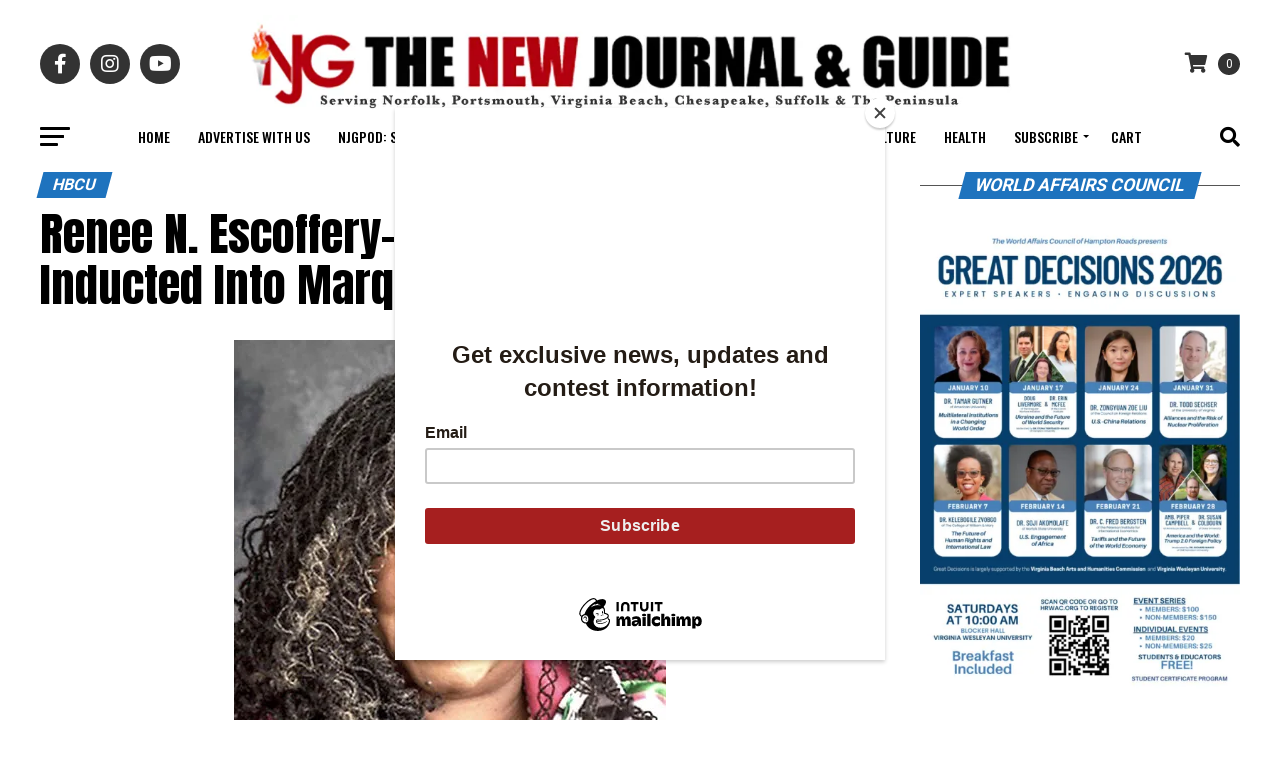

--- FILE ---
content_type: text/html; charset=utf-8
request_url: https://www.google.com/recaptcha/api2/anchor?ar=1&k=6LeQjuQqAAAAAEtxkFnscyTwJqm1PJfrusg8fBsp&co=aHR0cHM6Ly90aGVuZXdqb3VybmFsYW5kZ3VpZGUuY29tOjQ0Mw..&hl=en&v=PoyoqOPhxBO7pBk68S4YbpHZ&size=invisible&anchor-ms=20000&execute-ms=30000&cb=ufak4jie5enr
body_size: 48842
content:
<!DOCTYPE HTML><html dir="ltr" lang="en"><head><meta http-equiv="Content-Type" content="text/html; charset=UTF-8">
<meta http-equiv="X-UA-Compatible" content="IE=edge">
<title>reCAPTCHA</title>
<style type="text/css">
/* cyrillic-ext */
@font-face {
  font-family: 'Roboto';
  font-style: normal;
  font-weight: 400;
  font-stretch: 100%;
  src: url(//fonts.gstatic.com/s/roboto/v48/KFO7CnqEu92Fr1ME7kSn66aGLdTylUAMa3GUBHMdazTgWw.woff2) format('woff2');
  unicode-range: U+0460-052F, U+1C80-1C8A, U+20B4, U+2DE0-2DFF, U+A640-A69F, U+FE2E-FE2F;
}
/* cyrillic */
@font-face {
  font-family: 'Roboto';
  font-style: normal;
  font-weight: 400;
  font-stretch: 100%;
  src: url(//fonts.gstatic.com/s/roboto/v48/KFO7CnqEu92Fr1ME7kSn66aGLdTylUAMa3iUBHMdazTgWw.woff2) format('woff2');
  unicode-range: U+0301, U+0400-045F, U+0490-0491, U+04B0-04B1, U+2116;
}
/* greek-ext */
@font-face {
  font-family: 'Roboto';
  font-style: normal;
  font-weight: 400;
  font-stretch: 100%;
  src: url(//fonts.gstatic.com/s/roboto/v48/KFO7CnqEu92Fr1ME7kSn66aGLdTylUAMa3CUBHMdazTgWw.woff2) format('woff2');
  unicode-range: U+1F00-1FFF;
}
/* greek */
@font-face {
  font-family: 'Roboto';
  font-style: normal;
  font-weight: 400;
  font-stretch: 100%;
  src: url(//fonts.gstatic.com/s/roboto/v48/KFO7CnqEu92Fr1ME7kSn66aGLdTylUAMa3-UBHMdazTgWw.woff2) format('woff2');
  unicode-range: U+0370-0377, U+037A-037F, U+0384-038A, U+038C, U+038E-03A1, U+03A3-03FF;
}
/* math */
@font-face {
  font-family: 'Roboto';
  font-style: normal;
  font-weight: 400;
  font-stretch: 100%;
  src: url(//fonts.gstatic.com/s/roboto/v48/KFO7CnqEu92Fr1ME7kSn66aGLdTylUAMawCUBHMdazTgWw.woff2) format('woff2');
  unicode-range: U+0302-0303, U+0305, U+0307-0308, U+0310, U+0312, U+0315, U+031A, U+0326-0327, U+032C, U+032F-0330, U+0332-0333, U+0338, U+033A, U+0346, U+034D, U+0391-03A1, U+03A3-03A9, U+03B1-03C9, U+03D1, U+03D5-03D6, U+03F0-03F1, U+03F4-03F5, U+2016-2017, U+2034-2038, U+203C, U+2040, U+2043, U+2047, U+2050, U+2057, U+205F, U+2070-2071, U+2074-208E, U+2090-209C, U+20D0-20DC, U+20E1, U+20E5-20EF, U+2100-2112, U+2114-2115, U+2117-2121, U+2123-214F, U+2190, U+2192, U+2194-21AE, U+21B0-21E5, U+21F1-21F2, U+21F4-2211, U+2213-2214, U+2216-22FF, U+2308-230B, U+2310, U+2319, U+231C-2321, U+2336-237A, U+237C, U+2395, U+239B-23B7, U+23D0, U+23DC-23E1, U+2474-2475, U+25AF, U+25B3, U+25B7, U+25BD, U+25C1, U+25CA, U+25CC, U+25FB, U+266D-266F, U+27C0-27FF, U+2900-2AFF, U+2B0E-2B11, U+2B30-2B4C, U+2BFE, U+3030, U+FF5B, U+FF5D, U+1D400-1D7FF, U+1EE00-1EEFF;
}
/* symbols */
@font-face {
  font-family: 'Roboto';
  font-style: normal;
  font-weight: 400;
  font-stretch: 100%;
  src: url(//fonts.gstatic.com/s/roboto/v48/KFO7CnqEu92Fr1ME7kSn66aGLdTylUAMaxKUBHMdazTgWw.woff2) format('woff2');
  unicode-range: U+0001-000C, U+000E-001F, U+007F-009F, U+20DD-20E0, U+20E2-20E4, U+2150-218F, U+2190, U+2192, U+2194-2199, U+21AF, U+21E6-21F0, U+21F3, U+2218-2219, U+2299, U+22C4-22C6, U+2300-243F, U+2440-244A, U+2460-24FF, U+25A0-27BF, U+2800-28FF, U+2921-2922, U+2981, U+29BF, U+29EB, U+2B00-2BFF, U+4DC0-4DFF, U+FFF9-FFFB, U+10140-1018E, U+10190-1019C, U+101A0, U+101D0-101FD, U+102E0-102FB, U+10E60-10E7E, U+1D2C0-1D2D3, U+1D2E0-1D37F, U+1F000-1F0FF, U+1F100-1F1AD, U+1F1E6-1F1FF, U+1F30D-1F30F, U+1F315, U+1F31C, U+1F31E, U+1F320-1F32C, U+1F336, U+1F378, U+1F37D, U+1F382, U+1F393-1F39F, U+1F3A7-1F3A8, U+1F3AC-1F3AF, U+1F3C2, U+1F3C4-1F3C6, U+1F3CA-1F3CE, U+1F3D4-1F3E0, U+1F3ED, U+1F3F1-1F3F3, U+1F3F5-1F3F7, U+1F408, U+1F415, U+1F41F, U+1F426, U+1F43F, U+1F441-1F442, U+1F444, U+1F446-1F449, U+1F44C-1F44E, U+1F453, U+1F46A, U+1F47D, U+1F4A3, U+1F4B0, U+1F4B3, U+1F4B9, U+1F4BB, U+1F4BF, U+1F4C8-1F4CB, U+1F4D6, U+1F4DA, U+1F4DF, U+1F4E3-1F4E6, U+1F4EA-1F4ED, U+1F4F7, U+1F4F9-1F4FB, U+1F4FD-1F4FE, U+1F503, U+1F507-1F50B, U+1F50D, U+1F512-1F513, U+1F53E-1F54A, U+1F54F-1F5FA, U+1F610, U+1F650-1F67F, U+1F687, U+1F68D, U+1F691, U+1F694, U+1F698, U+1F6AD, U+1F6B2, U+1F6B9-1F6BA, U+1F6BC, U+1F6C6-1F6CF, U+1F6D3-1F6D7, U+1F6E0-1F6EA, U+1F6F0-1F6F3, U+1F6F7-1F6FC, U+1F700-1F7FF, U+1F800-1F80B, U+1F810-1F847, U+1F850-1F859, U+1F860-1F887, U+1F890-1F8AD, U+1F8B0-1F8BB, U+1F8C0-1F8C1, U+1F900-1F90B, U+1F93B, U+1F946, U+1F984, U+1F996, U+1F9E9, U+1FA00-1FA6F, U+1FA70-1FA7C, U+1FA80-1FA89, U+1FA8F-1FAC6, U+1FACE-1FADC, U+1FADF-1FAE9, U+1FAF0-1FAF8, U+1FB00-1FBFF;
}
/* vietnamese */
@font-face {
  font-family: 'Roboto';
  font-style: normal;
  font-weight: 400;
  font-stretch: 100%;
  src: url(//fonts.gstatic.com/s/roboto/v48/KFO7CnqEu92Fr1ME7kSn66aGLdTylUAMa3OUBHMdazTgWw.woff2) format('woff2');
  unicode-range: U+0102-0103, U+0110-0111, U+0128-0129, U+0168-0169, U+01A0-01A1, U+01AF-01B0, U+0300-0301, U+0303-0304, U+0308-0309, U+0323, U+0329, U+1EA0-1EF9, U+20AB;
}
/* latin-ext */
@font-face {
  font-family: 'Roboto';
  font-style: normal;
  font-weight: 400;
  font-stretch: 100%;
  src: url(//fonts.gstatic.com/s/roboto/v48/KFO7CnqEu92Fr1ME7kSn66aGLdTylUAMa3KUBHMdazTgWw.woff2) format('woff2');
  unicode-range: U+0100-02BA, U+02BD-02C5, U+02C7-02CC, U+02CE-02D7, U+02DD-02FF, U+0304, U+0308, U+0329, U+1D00-1DBF, U+1E00-1E9F, U+1EF2-1EFF, U+2020, U+20A0-20AB, U+20AD-20C0, U+2113, U+2C60-2C7F, U+A720-A7FF;
}
/* latin */
@font-face {
  font-family: 'Roboto';
  font-style: normal;
  font-weight: 400;
  font-stretch: 100%;
  src: url(//fonts.gstatic.com/s/roboto/v48/KFO7CnqEu92Fr1ME7kSn66aGLdTylUAMa3yUBHMdazQ.woff2) format('woff2');
  unicode-range: U+0000-00FF, U+0131, U+0152-0153, U+02BB-02BC, U+02C6, U+02DA, U+02DC, U+0304, U+0308, U+0329, U+2000-206F, U+20AC, U+2122, U+2191, U+2193, U+2212, U+2215, U+FEFF, U+FFFD;
}
/* cyrillic-ext */
@font-face {
  font-family: 'Roboto';
  font-style: normal;
  font-weight: 500;
  font-stretch: 100%;
  src: url(//fonts.gstatic.com/s/roboto/v48/KFO7CnqEu92Fr1ME7kSn66aGLdTylUAMa3GUBHMdazTgWw.woff2) format('woff2');
  unicode-range: U+0460-052F, U+1C80-1C8A, U+20B4, U+2DE0-2DFF, U+A640-A69F, U+FE2E-FE2F;
}
/* cyrillic */
@font-face {
  font-family: 'Roboto';
  font-style: normal;
  font-weight: 500;
  font-stretch: 100%;
  src: url(//fonts.gstatic.com/s/roboto/v48/KFO7CnqEu92Fr1ME7kSn66aGLdTylUAMa3iUBHMdazTgWw.woff2) format('woff2');
  unicode-range: U+0301, U+0400-045F, U+0490-0491, U+04B0-04B1, U+2116;
}
/* greek-ext */
@font-face {
  font-family: 'Roboto';
  font-style: normal;
  font-weight: 500;
  font-stretch: 100%;
  src: url(//fonts.gstatic.com/s/roboto/v48/KFO7CnqEu92Fr1ME7kSn66aGLdTylUAMa3CUBHMdazTgWw.woff2) format('woff2');
  unicode-range: U+1F00-1FFF;
}
/* greek */
@font-face {
  font-family: 'Roboto';
  font-style: normal;
  font-weight: 500;
  font-stretch: 100%;
  src: url(//fonts.gstatic.com/s/roboto/v48/KFO7CnqEu92Fr1ME7kSn66aGLdTylUAMa3-UBHMdazTgWw.woff2) format('woff2');
  unicode-range: U+0370-0377, U+037A-037F, U+0384-038A, U+038C, U+038E-03A1, U+03A3-03FF;
}
/* math */
@font-face {
  font-family: 'Roboto';
  font-style: normal;
  font-weight: 500;
  font-stretch: 100%;
  src: url(//fonts.gstatic.com/s/roboto/v48/KFO7CnqEu92Fr1ME7kSn66aGLdTylUAMawCUBHMdazTgWw.woff2) format('woff2');
  unicode-range: U+0302-0303, U+0305, U+0307-0308, U+0310, U+0312, U+0315, U+031A, U+0326-0327, U+032C, U+032F-0330, U+0332-0333, U+0338, U+033A, U+0346, U+034D, U+0391-03A1, U+03A3-03A9, U+03B1-03C9, U+03D1, U+03D5-03D6, U+03F0-03F1, U+03F4-03F5, U+2016-2017, U+2034-2038, U+203C, U+2040, U+2043, U+2047, U+2050, U+2057, U+205F, U+2070-2071, U+2074-208E, U+2090-209C, U+20D0-20DC, U+20E1, U+20E5-20EF, U+2100-2112, U+2114-2115, U+2117-2121, U+2123-214F, U+2190, U+2192, U+2194-21AE, U+21B0-21E5, U+21F1-21F2, U+21F4-2211, U+2213-2214, U+2216-22FF, U+2308-230B, U+2310, U+2319, U+231C-2321, U+2336-237A, U+237C, U+2395, U+239B-23B7, U+23D0, U+23DC-23E1, U+2474-2475, U+25AF, U+25B3, U+25B7, U+25BD, U+25C1, U+25CA, U+25CC, U+25FB, U+266D-266F, U+27C0-27FF, U+2900-2AFF, U+2B0E-2B11, U+2B30-2B4C, U+2BFE, U+3030, U+FF5B, U+FF5D, U+1D400-1D7FF, U+1EE00-1EEFF;
}
/* symbols */
@font-face {
  font-family: 'Roboto';
  font-style: normal;
  font-weight: 500;
  font-stretch: 100%;
  src: url(//fonts.gstatic.com/s/roboto/v48/KFO7CnqEu92Fr1ME7kSn66aGLdTylUAMaxKUBHMdazTgWw.woff2) format('woff2');
  unicode-range: U+0001-000C, U+000E-001F, U+007F-009F, U+20DD-20E0, U+20E2-20E4, U+2150-218F, U+2190, U+2192, U+2194-2199, U+21AF, U+21E6-21F0, U+21F3, U+2218-2219, U+2299, U+22C4-22C6, U+2300-243F, U+2440-244A, U+2460-24FF, U+25A0-27BF, U+2800-28FF, U+2921-2922, U+2981, U+29BF, U+29EB, U+2B00-2BFF, U+4DC0-4DFF, U+FFF9-FFFB, U+10140-1018E, U+10190-1019C, U+101A0, U+101D0-101FD, U+102E0-102FB, U+10E60-10E7E, U+1D2C0-1D2D3, U+1D2E0-1D37F, U+1F000-1F0FF, U+1F100-1F1AD, U+1F1E6-1F1FF, U+1F30D-1F30F, U+1F315, U+1F31C, U+1F31E, U+1F320-1F32C, U+1F336, U+1F378, U+1F37D, U+1F382, U+1F393-1F39F, U+1F3A7-1F3A8, U+1F3AC-1F3AF, U+1F3C2, U+1F3C4-1F3C6, U+1F3CA-1F3CE, U+1F3D4-1F3E0, U+1F3ED, U+1F3F1-1F3F3, U+1F3F5-1F3F7, U+1F408, U+1F415, U+1F41F, U+1F426, U+1F43F, U+1F441-1F442, U+1F444, U+1F446-1F449, U+1F44C-1F44E, U+1F453, U+1F46A, U+1F47D, U+1F4A3, U+1F4B0, U+1F4B3, U+1F4B9, U+1F4BB, U+1F4BF, U+1F4C8-1F4CB, U+1F4D6, U+1F4DA, U+1F4DF, U+1F4E3-1F4E6, U+1F4EA-1F4ED, U+1F4F7, U+1F4F9-1F4FB, U+1F4FD-1F4FE, U+1F503, U+1F507-1F50B, U+1F50D, U+1F512-1F513, U+1F53E-1F54A, U+1F54F-1F5FA, U+1F610, U+1F650-1F67F, U+1F687, U+1F68D, U+1F691, U+1F694, U+1F698, U+1F6AD, U+1F6B2, U+1F6B9-1F6BA, U+1F6BC, U+1F6C6-1F6CF, U+1F6D3-1F6D7, U+1F6E0-1F6EA, U+1F6F0-1F6F3, U+1F6F7-1F6FC, U+1F700-1F7FF, U+1F800-1F80B, U+1F810-1F847, U+1F850-1F859, U+1F860-1F887, U+1F890-1F8AD, U+1F8B0-1F8BB, U+1F8C0-1F8C1, U+1F900-1F90B, U+1F93B, U+1F946, U+1F984, U+1F996, U+1F9E9, U+1FA00-1FA6F, U+1FA70-1FA7C, U+1FA80-1FA89, U+1FA8F-1FAC6, U+1FACE-1FADC, U+1FADF-1FAE9, U+1FAF0-1FAF8, U+1FB00-1FBFF;
}
/* vietnamese */
@font-face {
  font-family: 'Roboto';
  font-style: normal;
  font-weight: 500;
  font-stretch: 100%;
  src: url(//fonts.gstatic.com/s/roboto/v48/KFO7CnqEu92Fr1ME7kSn66aGLdTylUAMa3OUBHMdazTgWw.woff2) format('woff2');
  unicode-range: U+0102-0103, U+0110-0111, U+0128-0129, U+0168-0169, U+01A0-01A1, U+01AF-01B0, U+0300-0301, U+0303-0304, U+0308-0309, U+0323, U+0329, U+1EA0-1EF9, U+20AB;
}
/* latin-ext */
@font-face {
  font-family: 'Roboto';
  font-style: normal;
  font-weight: 500;
  font-stretch: 100%;
  src: url(//fonts.gstatic.com/s/roboto/v48/KFO7CnqEu92Fr1ME7kSn66aGLdTylUAMa3KUBHMdazTgWw.woff2) format('woff2');
  unicode-range: U+0100-02BA, U+02BD-02C5, U+02C7-02CC, U+02CE-02D7, U+02DD-02FF, U+0304, U+0308, U+0329, U+1D00-1DBF, U+1E00-1E9F, U+1EF2-1EFF, U+2020, U+20A0-20AB, U+20AD-20C0, U+2113, U+2C60-2C7F, U+A720-A7FF;
}
/* latin */
@font-face {
  font-family: 'Roboto';
  font-style: normal;
  font-weight: 500;
  font-stretch: 100%;
  src: url(//fonts.gstatic.com/s/roboto/v48/KFO7CnqEu92Fr1ME7kSn66aGLdTylUAMa3yUBHMdazQ.woff2) format('woff2');
  unicode-range: U+0000-00FF, U+0131, U+0152-0153, U+02BB-02BC, U+02C6, U+02DA, U+02DC, U+0304, U+0308, U+0329, U+2000-206F, U+20AC, U+2122, U+2191, U+2193, U+2212, U+2215, U+FEFF, U+FFFD;
}
/* cyrillic-ext */
@font-face {
  font-family: 'Roboto';
  font-style: normal;
  font-weight: 900;
  font-stretch: 100%;
  src: url(//fonts.gstatic.com/s/roboto/v48/KFO7CnqEu92Fr1ME7kSn66aGLdTylUAMa3GUBHMdazTgWw.woff2) format('woff2');
  unicode-range: U+0460-052F, U+1C80-1C8A, U+20B4, U+2DE0-2DFF, U+A640-A69F, U+FE2E-FE2F;
}
/* cyrillic */
@font-face {
  font-family: 'Roboto';
  font-style: normal;
  font-weight: 900;
  font-stretch: 100%;
  src: url(//fonts.gstatic.com/s/roboto/v48/KFO7CnqEu92Fr1ME7kSn66aGLdTylUAMa3iUBHMdazTgWw.woff2) format('woff2');
  unicode-range: U+0301, U+0400-045F, U+0490-0491, U+04B0-04B1, U+2116;
}
/* greek-ext */
@font-face {
  font-family: 'Roboto';
  font-style: normal;
  font-weight: 900;
  font-stretch: 100%;
  src: url(//fonts.gstatic.com/s/roboto/v48/KFO7CnqEu92Fr1ME7kSn66aGLdTylUAMa3CUBHMdazTgWw.woff2) format('woff2');
  unicode-range: U+1F00-1FFF;
}
/* greek */
@font-face {
  font-family: 'Roboto';
  font-style: normal;
  font-weight: 900;
  font-stretch: 100%;
  src: url(//fonts.gstatic.com/s/roboto/v48/KFO7CnqEu92Fr1ME7kSn66aGLdTylUAMa3-UBHMdazTgWw.woff2) format('woff2');
  unicode-range: U+0370-0377, U+037A-037F, U+0384-038A, U+038C, U+038E-03A1, U+03A3-03FF;
}
/* math */
@font-face {
  font-family: 'Roboto';
  font-style: normal;
  font-weight: 900;
  font-stretch: 100%;
  src: url(//fonts.gstatic.com/s/roboto/v48/KFO7CnqEu92Fr1ME7kSn66aGLdTylUAMawCUBHMdazTgWw.woff2) format('woff2');
  unicode-range: U+0302-0303, U+0305, U+0307-0308, U+0310, U+0312, U+0315, U+031A, U+0326-0327, U+032C, U+032F-0330, U+0332-0333, U+0338, U+033A, U+0346, U+034D, U+0391-03A1, U+03A3-03A9, U+03B1-03C9, U+03D1, U+03D5-03D6, U+03F0-03F1, U+03F4-03F5, U+2016-2017, U+2034-2038, U+203C, U+2040, U+2043, U+2047, U+2050, U+2057, U+205F, U+2070-2071, U+2074-208E, U+2090-209C, U+20D0-20DC, U+20E1, U+20E5-20EF, U+2100-2112, U+2114-2115, U+2117-2121, U+2123-214F, U+2190, U+2192, U+2194-21AE, U+21B0-21E5, U+21F1-21F2, U+21F4-2211, U+2213-2214, U+2216-22FF, U+2308-230B, U+2310, U+2319, U+231C-2321, U+2336-237A, U+237C, U+2395, U+239B-23B7, U+23D0, U+23DC-23E1, U+2474-2475, U+25AF, U+25B3, U+25B7, U+25BD, U+25C1, U+25CA, U+25CC, U+25FB, U+266D-266F, U+27C0-27FF, U+2900-2AFF, U+2B0E-2B11, U+2B30-2B4C, U+2BFE, U+3030, U+FF5B, U+FF5D, U+1D400-1D7FF, U+1EE00-1EEFF;
}
/* symbols */
@font-face {
  font-family: 'Roboto';
  font-style: normal;
  font-weight: 900;
  font-stretch: 100%;
  src: url(//fonts.gstatic.com/s/roboto/v48/KFO7CnqEu92Fr1ME7kSn66aGLdTylUAMaxKUBHMdazTgWw.woff2) format('woff2');
  unicode-range: U+0001-000C, U+000E-001F, U+007F-009F, U+20DD-20E0, U+20E2-20E4, U+2150-218F, U+2190, U+2192, U+2194-2199, U+21AF, U+21E6-21F0, U+21F3, U+2218-2219, U+2299, U+22C4-22C6, U+2300-243F, U+2440-244A, U+2460-24FF, U+25A0-27BF, U+2800-28FF, U+2921-2922, U+2981, U+29BF, U+29EB, U+2B00-2BFF, U+4DC0-4DFF, U+FFF9-FFFB, U+10140-1018E, U+10190-1019C, U+101A0, U+101D0-101FD, U+102E0-102FB, U+10E60-10E7E, U+1D2C0-1D2D3, U+1D2E0-1D37F, U+1F000-1F0FF, U+1F100-1F1AD, U+1F1E6-1F1FF, U+1F30D-1F30F, U+1F315, U+1F31C, U+1F31E, U+1F320-1F32C, U+1F336, U+1F378, U+1F37D, U+1F382, U+1F393-1F39F, U+1F3A7-1F3A8, U+1F3AC-1F3AF, U+1F3C2, U+1F3C4-1F3C6, U+1F3CA-1F3CE, U+1F3D4-1F3E0, U+1F3ED, U+1F3F1-1F3F3, U+1F3F5-1F3F7, U+1F408, U+1F415, U+1F41F, U+1F426, U+1F43F, U+1F441-1F442, U+1F444, U+1F446-1F449, U+1F44C-1F44E, U+1F453, U+1F46A, U+1F47D, U+1F4A3, U+1F4B0, U+1F4B3, U+1F4B9, U+1F4BB, U+1F4BF, U+1F4C8-1F4CB, U+1F4D6, U+1F4DA, U+1F4DF, U+1F4E3-1F4E6, U+1F4EA-1F4ED, U+1F4F7, U+1F4F9-1F4FB, U+1F4FD-1F4FE, U+1F503, U+1F507-1F50B, U+1F50D, U+1F512-1F513, U+1F53E-1F54A, U+1F54F-1F5FA, U+1F610, U+1F650-1F67F, U+1F687, U+1F68D, U+1F691, U+1F694, U+1F698, U+1F6AD, U+1F6B2, U+1F6B9-1F6BA, U+1F6BC, U+1F6C6-1F6CF, U+1F6D3-1F6D7, U+1F6E0-1F6EA, U+1F6F0-1F6F3, U+1F6F7-1F6FC, U+1F700-1F7FF, U+1F800-1F80B, U+1F810-1F847, U+1F850-1F859, U+1F860-1F887, U+1F890-1F8AD, U+1F8B0-1F8BB, U+1F8C0-1F8C1, U+1F900-1F90B, U+1F93B, U+1F946, U+1F984, U+1F996, U+1F9E9, U+1FA00-1FA6F, U+1FA70-1FA7C, U+1FA80-1FA89, U+1FA8F-1FAC6, U+1FACE-1FADC, U+1FADF-1FAE9, U+1FAF0-1FAF8, U+1FB00-1FBFF;
}
/* vietnamese */
@font-face {
  font-family: 'Roboto';
  font-style: normal;
  font-weight: 900;
  font-stretch: 100%;
  src: url(//fonts.gstatic.com/s/roboto/v48/KFO7CnqEu92Fr1ME7kSn66aGLdTylUAMa3OUBHMdazTgWw.woff2) format('woff2');
  unicode-range: U+0102-0103, U+0110-0111, U+0128-0129, U+0168-0169, U+01A0-01A1, U+01AF-01B0, U+0300-0301, U+0303-0304, U+0308-0309, U+0323, U+0329, U+1EA0-1EF9, U+20AB;
}
/* latin-ext */
@font-face {
  font-family: 'Roboto';
  font-style: normal;
  font-weight: 900;
  font-stretch: 100%;
  src: url(//fonts.gstatic.com/s/roboto/v48/KFO7CnqEu92Fr1ME7kSn66aGLdTylUAMa3KUBHMdazTgWw.woff2) format('woff2');
  unicode-range: U+0100-02BA, U+02BD-02C5, U+02C7-02CC, U+02CE-02D7, U+02DD-02FF, U+0304, U+0308, U+0329, U+1D00-1DBF, U+1E00-1E9F, U+1EF2-1EFF, U+2020, U+20A0-20AB, U+20AD-20C0, U+2113, U+2C60-2C7F, U+A720-A7FF;
}
/* latin */
@font-face {
  font-family: 'Roboto';
  font-style: normal;
  font-weight: 900;
  font-stretch: 100%;
  src: url(//fonts.gstatic.com/s/roboto/v48/KFO7CnqEu92Fr1ME7kSn66aGLdTylUAMa3yUBHMdazQ.woff2) format('woff2');
  unicode-range: U+0000-00FF, U+0131, U+0152-0153, U+02BB-02BC, U+02C6, U+02DA, U+02DC, U+0304, U+0308, U+0329, U+2000-206F, U+20AC, U+2122, U+2191, U+2193, U+2212, U+2215, U+FEFF, U+FFFD;
}

</style>
<link rel="stylesheet" type="text/css" href="https://www.gstatic.com/recaptcha/releases/PoyoqOPhxBO7pBk68S4YbpHZ/styles__ltr.css">
<script nonce="xaPC6BimYG4ReHsxum2BVg" type="text/javascript">window['__recaptcha_api'] = 'https://www.google.com/recaptcha/api2/';</script>
<script type="text/javascript" src="https://www.gstatic.com/recaptcha/releases/PoyoqOPhxBO7pBk68S4YbpHZ/recaptcha__en.js" nonce="xaPC6BimYG4ReHsxum2BVg">
      
    </script></head>
<body><div id="rc-anchor-alert" class="rc-anchor-alert"></div>
<input type="hidden" id="recaptcha-token" value="[base64]">
<script type="text/javascript" nonce="xaPC6BimYG4ReHsxum2BVg">
      recaptcha.anchor.Main.init("[\x22ainput\x22,[\x22bgdata\x22,\x22\x22,\[base64]/[base64]/[base64]/KE4oMTI0LHYsdi5HKSxMWihsLHYpKTpOKDEyNCx2LGwpLFYpLHYpLFQpKSxGKDE3MSx2KX0scjc9ZnVuY3Rpb24obCl7cmV0dXJuIGx9LEM9ZnVuY3Rpb24obCxWLHYpe04odixsLFYpLFZbYWtdPTI3OTZ9LG49ZnVuY3Rpb24obCxWKXtWLlg9KChWLlg/[base64]/[base64]/[base64]/[base64]/[base64]/[base64]/[base64]/[base64]/[base64]/[base64]/[base64]\\u003d\x22,\[base64]\\u003d\x22,\x22f0I4woRMflZ3w5jDvMO/w6LCvzsxwolWTCMWwotCw5/CiDZ6wptHHsKJwp3CtMO9w4onw7lyFMObwqbDg8KLJcOxwqLDh2HDigPCq8Oawp/Dti0sPwZowp/Dnh/Dr8KUAxjClDhDw57DlRjCrBUsw5RZwqbDnMOgwpZNwrbCsAHDhsOBwr0yLAkvwrkmAsKPw7zCoF/DnkXCph7CrsOuw4ZRwpfDkMKIwqHCrTFRZMORwo3Dq8KrwowUFmzDsMOhwoAHQcKsw6zCrMO9w6nDisKCw67DjR7DlcKVwoJZw4B/w5IhDcOJXcK7wo9eIcK8w5jCk8Ojw4ovUxM/eh7Du3fCqlXDgmnCuksEbsKacMOeGsK0fSNew5UMKDLCpTXCk8OoCMK3w7jCjExSwrd3IsODF8KlwqJLXMKnW8KrFQ9Hw4xWXDZYXMOtw5vDnxrClBtJw7rDu8KyecOKw7/[base64]/[base64]/CosKww6FBwrJHw6nDvyk/w4UhwoDDgx5UZsOjRsOlw6PDncO1SAI3wpPDlgZDdSlfMyPDocKrWMKaWDA+Z8O5QsKPwo3DocOFw4bDlsKLeGXCvcOaQcOhw5XDjsO+dWXDpVgiw5rDosKXSSHCj8O0worDkUnCh8OuVMOcTcO4XMKaw5/[base64]/[base64]/[base64]/HMKowoUcKxbCtsO0wqgTw6LDoMKEGj8Yw69KwqXDosKUW1FDUMK1YxNOwodMwqvDp1N4FsKow6xLJWdTWypgYxg3w40yPsOHbsKoHh/CosKMK3rDp1DDvsKvdcOIdHUpP8K/w6t4PsKWRw/DhsKGGcKHw5gNwo0vJCTDlcOmCMOhfwHCgsO8w7Bsw5NXw77DjMOJwq5aUwdrSsKDw7pELsOlw49Kw5kRwrIQfsKMBWvCrMOZIcKdasO3Ox7CrMOewpnClcOjYVZfwoDDrS0oRiPDnlTCpggDw6rDoQ/CqxBqU1TCkGFGwpjDmsOQw7PDkDYkw7bDlcOKwprCli0MNsKPwq0WwoJGF8OROQHCqMOtJMK+CVzCsMKqwpgGwrw5IsKYwrbCgB8uw7vDqMOxLTjCiz8zw4Viwq/[base64]/JcKuV1o5wrfDisKdI8KJQMKowr9Swr3CsjI+wqcVY33Dmk04w4YnB2zCm8OvShtaXnTDmsOMdQzCuxXDrTp6dDF8worDk1jDqVF4wpbDnjIWwp0uwqwePMOCw6Q/E3DDr8Krw7NeKiQLHsOcw4HDjX8qHDXDsBDCgMO9wo1ew5bDnh/Dh8OjWMOPwoTCvMOpw5NLw69mw5HDusObwr1CwrNCwrjCisOpGsOeS8KGYGxCB8OJw5HCk8OQHMKNw7vCp3TDkMK9ZyvDscO8Ax9/wqB9fcOuYcOfPMOxAcKUwqLDryNAwqlUw4M9wqwxw6PCjcKPwrPDsHXDl13DrjtVJ8OodcOZwrFPw7fDqyrDhsOLfsONw7oCT3MUw6wtwq4DQMKxw50bOAdww5HCmU82U8OGCk/[base64]/DlWRAw6hWKFbDtcKBUXhYS1Aaw4/[base64]/DusKNZcKSwqjCpjXDqcKJwovCkknDogR8wr5iwrtPBQjCn8Ovw7/Cp8OmWMKEQwrCsMO7OiMKwoUoeBnDqSDCtFErMsOqN1fDtlDCk8KZwonChMKzaXcbwpzDusK4wp41w6Arw7nDhj3ClMKBwpNLw6Vgw6Fqwr9sGMKJDkbDmsKtwrPDtMOkOMKCw6LDizACeMOmXSzDqiR3BMKlfcOWwqFRUVdIwq8Zwq/CicOCbnfDqMK6FMO9H8Ogw7zCvDZXd8K9wrRKPn3Crx/[base64]/ChcORw549w4PCocKjwok3eMKCQsKTNMKjaMOqWXPDlkZUwqNfwo7Du31nwq/DqsO6wpPCqQUeVMOJw5oaER0pw5Q6w6BXOMKcWMKGw47DqTYUWMKCJT/CiBY/[base64]/w4bCh0XDpi18wr7CrMO4w4kIWXFDNcKrAxnCpBzCmAZFwpLDjMOiw5HDvAPDiilROUdSR8KLwpZyNcOpw5h1woR+HMKHwqnDqMO/woo0w4HCrylOFTXChsOXw4dTdcKGw73DvMKvw5/CmRodwqdKZjEJbHAWw4B8wptLw6VZaMKNDsK7w4fDu3VZIcOsw4TDjcOcYlxSw4vChFDDrBbDkh/Co8ONZAlGIsO1SsOsw59ww7zCn33ClcOmw6zCicOsw5IRZmFHcsKUfSLCicOGKCY4wqc+wqHDscO7wqXCusOYwrrDpzZnwrDCs8K9wopvwrjDggdtwrLDpcKrwpNrwpUVLMKcHsOMw7TDk0B5cx94wo/[base64]/WMKUw4M1DlbCm8KEB8OKw7MGw6AaVShlw6sdwrzDrcKSScKWwoAuw7nDksKnwq/DrxsvB8KSw7DDjE7DhMOGwoQewoVowo/CvsOVw7LDjhdlw7FqwoBQw4HCuzTDtFR/[base64]/wrfDgB/[base64]/w4/[base64]/wqI4QnjDncOCHcK8IcO/I8KqWsO6wo0gw58BLTkBElcqwofCkErDtlcHwpfCpsO3aX42OhLCocKjEA5mH8OsNB3Ch8KgBUAvwoNwwq/CtcOCTg/CqyLDj8K6woTCpcK7fT3Cn1TDs0/ChcOhFnLDhBkLAgzCrC4ww5jDu8O3cyzDuDAEwoTCi8Kgw4vCsMKgQFZLZE04W8KAw60mF8KpFHRMwqEWw4DCr2/[base64]/DpBTDhHXDvDwrwoA0w69uVMKCNHEvAsK9w5TCkMORw53CmWJvw5I9aMK/PcOsRFXCmHgbw6gBckjCqwDCu8Ktw6LCgG15Uh/DpDZBIMO+wrNYEypmVnpNeG1VGnDCoFLCosOzCz/DrBfDmQfCgwvCpRnDvRnDvDzDkcKwV8KrGU/CqcOmB1dQGAJqIjXCgGMsUTxVc8Kiw5DDoMOKVsOVYcOKAMOTeC4rWklkw5bCu8OvJgZCw6HDoX3CjsO7w4XCsm7CtEY9w7R/wrV0NcKWw4XDqW4Qw5fDhlrCj8OdG8O+w7R8NMKRRXU+BsKewrk+wovDoUzDqMOHwoXCksKBw7EwwprCvBLDtcOnB8Oww6LCncO0wr/Cn3HDpn94cEPCnXE3w7Q8w7zCuj/DssKxw5XCph0iMMKnw7rDrMKyJsObwqgbw5nDl8Kdw6rCjsO4wpTDqsOnDhd4TCAGwqwyOMK1c8K1XzYBRXtXwobDq8OXwrh7wpDDtTESw4QpwqPCvDTCizF6woPDqQLCgcKEeAJGdzzDo8OuasKiwodmcMO7wrHDomrCn8KrXMOwMATCkStfw4nDoxHCpTY2d8Ktwq/[base64]/DokYyb8O6w6tWFMKKLQ7Cv1zDrzlcw4lTNTHDrsOywoEowqvClkjDtmUsL1xTacOPcQRZw7BlH8KFw4JcwrIKZVF3wp8+w4TDosOXK8OUw6TCoXbDl0UsGFHDhsKGERhFw7/CmD/CgcKvwpsQRTfCmcOtPGXCqsOKOms9UcKtacOww4B1X1jDssOswq3DoiDDtcKoRcKeQcO8TcK6WHIlFsKiwoLDingrwq49Al3DkxXDtjHCpMOsHAsbwp3DhMO6wq/CvMOAwoI2wqhxw6Fcw7FjwoRFwrTDn8KJwrJGwpBRMFjCt8KKwpcgwoF/wqd+B8OmOMK/w4bCsMOyw6A8CwrDpMKrw7TDumLDmcKawr3CjMKSwqUKa8Oic8KZfMO/[base64]/[base64]/[base64]/[base64]/[base64]/DjsOgwpsrw5TCmsOIw4bDmHnCtTcSGl0pOMOOwrlWX8OAw5rCjsKdasKnFcKHwpA6wo3DpUXCs8K1UEolICrCqMKpFcOswpzDucKQRAPCql/DmWV0w6HCkMOawoErwpPCgFbDjVDDpgt/ZXI2J8KwfsKCasK2w5xDwrZcNyLDikUOw6l/NVPDhcOJwrpeMcKMwrNHPlxiwq0Iw4E4QMKxawbDhDI5WMOTWQVMRMO9woYewovCn8OUcz3CgyDDnBPCvMOCIgTCnsOAw7bDvnzCoMOqwp/DqTAMw4jCgsOyI0BKwoQew50FDT3DtHFVH8O/w6VRwpnDpkhywpFhJMOWZMKaw6XCv8KhwqDCkU0OwpRVwrvCosO8wrLDs0DDrcK7S8K7wrrDvCpmfBAkVC7DlMKzwoM1wp1qwqscb8KbfcKHw5XDlQvClltTw7ptPVnDi8Kywqx6WkxdCcKrwrtLW8OZVBI/w7ohwqtHKRvCgsO3w63Cv8OKDSJrwqPDrcK6wrLCvBTDimHCvEHCgcOAwpNSw4QpwrLDtwbCvGohwoApdA3DkcK0ITzDhsKAGibCm8OPfcKlUSPDkMKvw47Cg08/KsO7w4jCkiw3w557w7jDjw1lw6UzSihlcMOpwop4w58gw5czJnFqw4s2wrd5UVsaLcOPw5LDsnxuw5xHEzQLdHjDnMKlwrBNecOkdMKpFcOTO8KlwpnCiTodwonCnsKVL8OHw6FWKMKjXwVhI0xGw7pPwr1AMsOUKF3CqlwLNcOHwq7DlMKNw4B/[base64]/J39KS1DDv07CksOhw7/Cl8OhU3zCjm3Cpw8WVCvDiMO8w59cwpV5wop1wqRof0XCjFrDo8KDX8OfOcOuNi4/w4TCu3MQwp7Dt2TCj8KeasKia1rClcObw6/CjcKpwpAHwpfChMOXwrHCqS47wrZzalXDjcKNw5PCtsKeexE/[base64]/K8Ocw4tbSB11AVPCi8OMbkINaBbCm086w7PClA9Zwo/DmhzDpwgPw5nDiMOZRRXCv8OENcKdw4hcO8Onw71aw65EwofCmsKAw5cKRBnCgcOlTndGwpHCkhE3PcOJFVjDslcgP27CpcOdVB7Cg8KQw5oVwo3CnMKYNsOJayDDgsOsIG5vFkAed8OmF1Erwo9RK8OWw4bCiXZ+ATXCswrCmhFVXsKQwooPc2AQNC/CtsK3w69PC8KsfMOfQBRMw4BZwrDCnBPCv8KUw4DChsKKw5rDmBYywrXCtW0EwqjDh8KSaMKbw7jChsKaQGzDrMK+TsKrdcK6w61nO8OObV/Cq8KoLzjDjcOUwq3DhMOUFcKBw5fDhXjCocOcbsKPwpABJg/[base64]/DhcKkwrDDtsODw6TDmcOgc8OUw5fCrcKTTsOxw7TDrcKOw6XDjlkSP8Ojwo/[base64]/wrg4wosEw5tzMMOHw4vCoj4vNsODHGHDrcKiAVHDk0dNV0DCrS3DtmDDnsKdwoRuwoh6LAXDmjMNwqjCosKZw691SsKfTzTDohbDr8O9w70eSsKLw4whR8OywoLDrMKxw7/DnMKVwoEWw6gGX8ONwrE2wrnCqBZ/A8Oxw4zChDlewpXDn8OaXCdGw7tcwpjCg8KrwokzDMKqwqgyw7/DssOcLMK6GMO9w75IAT7Ch8Omw4t7ZwzDp2bCtwNNw4zClnVvwpTCs8OsaMKeNC1CwpzDucO0PxTDosKjIlbCnGDDhgnDhQUAZ8OXJMK/RcOiw4l5wqpLwrLDnMK3woLCjzHDmcOJw7xKw7XCmQHChElDNEgpGiTCt8K7wq46FMOhwoRfwo0ZwqIALMKxw7/CoMK0aAhJfsO+wox3wo/[base64]/asOfw689BBMpwoJtY8O3wp9Mw4R8w4LCoEpsHsOKwqldw5QVwr/[base64]/ChsOxwqcKccK8YsKdYngOw6pXw5oAeVUyE8OebjfDv2/Cr8O3SxTCnDHDm1QHEsOrw7DCisOZw5VWw48Sw5B4TMOuScKrdMKuwpYaYcKhwoQLMRzDhsK7ZsKLwoPCpcOuCsOSPA/CpHJww6RXCg/CvjdgF8KKwqrCvD7Dij8hCsO3RDvCtxTCncOCU8OSwpDCiXsHFsOHAsKHwpNTwoDDuljCuhA9w6LCpsOZQMO4QcOKw5Z4wppTScObGAonw5E6Pi/Dh8Ksw7l6NMObwqvDsBtqF8OtwrTDnsOFw4vDhUkXc8KSCMKOw7UyIn0Kw50FwqPDlcKlwrZccxnCgQvDosOfw4NTwpJlwqTCtiR5WMORQA8wwpnDoWvCvsOBw61pw6XCg8O8eWlnSMO6w5PDpsKbNcO0w69Fw7l0w4JfFcK1w5/CrsOowpfCucOUwqhzFMORDTvDhSZuw6Idw6hTWMKIbhBTJCbCisOTV1ldMltewpdeworCoirDgXVawrxjKMOvTsK3woRLEcKBFjw/wq3CoMKBTsONwonCvWt3HcKow4jDmcODGgXCpcOyUsOvwrvDt8KYPMKHXMO2wrjDuUstw7Qowo/CuWl9esK8Z3U2w5jCq3DCocOFSsKIH8ODw6rDgMOOdMKRw7jDicOXwrQQfhIRw57Cn8Kbw4kXe8OUdsOkw4pRQcOowrlEwr7DpMO3ccO/[base64]/CikbDvMKbw5A3BBDDs0PDgMOrwqEdwoDDsnzDoCEDwrbCpyDCgMKSAFwlPWTCkybChcOjwrfCt8OuM1DCr1HDqsOhTcOGw6nCpRwIw6EQIsOMTVVubcOGw6Y/wrHDo0pwUcOaLzpVwpjDsMKbwqPDl8K3woHDp8KIw40qNMKWwo5swrDCgsK/[base64]/CksKhM8KiwoPDj8O9PjgYw53Cr8KOCcKBI8OXw60RFMK6PMK6w4ZgUsKYX21VwrPCosO+IBFaDMKrwofDmhdPWSnCpMOsF8OWHn4NXzbDqsKpBmBDYVgoL8K+Xm3CnMOiVcKXC8Odwr3DmsODdDzCjFRHw5nDtcOXwpXCpcObQzrDl1/DoMOHwpk/WCLCk8Osw5rCiMKFRsKiw7MmRWLDuyB/IRnDlMKfNB3Dv0PCgy9ywoBZeRLCt1Iuw7rDtDAswrbCrsO8w5TCkyTDkcKOw4h3w4DDlcO1w64Lw4xNw4/DlRfCm8KZHksSCMOQEQg4BcOUwoTCmcOVw53CgMKFwp3CucK6FUbDncOawqHDl8ObE20zw7JWN1ldGsONHMKbRcOrwpkKw6BpMQ8Pw5vDpX8Kwq49wrvDrRZfwrjDgcOtwrvCvH1iYDEhan/CusKRLjouwq5Ef8Oxw4VZdsOBAMKaw47DhnzDicOHw6bDtiB7w5XCugzCqsKCOcKKw6HDlkhUw6NyQcOjw4tWE0PCoWBvVsOiwqTDm8OTw4rCoypkwoQNDXvCuDnDr1rDpcONZx1tw73Dl8OZwr/Dp8KawqXCqsOqAhrCh8Kxw4PDqFo1wqbCl1HDkMOuXcK7wofCicOuWxDDsQfCicK0FsKqwojCp35ew5LCn8O2w4VXPMKTOWfCisK0YgJ9wp3CnyJrGsORwrFkPcK8w7gGw4oyw5QXw6gFd8Khw7rCmsK8wrfDn8KAKULDrmDDpUzCnwxcwqDCoiE/aMKRw71KfsKmWQ8EBjJiM8O6wq7DpsKAw7vCucKABMOGM00VN8KKRHoOwonDrsOsw4fDgcOlwqhaw7tFJ8KCw6DDtlzClWwww5AJw7dfwpbDo3YDJURNwq5Ww6/[base64]/ChhLCnwMRH3lHw5LCj8O9LR3DgcO3w5s8wrzCmcOnw5HDlMKxw4bDosOxw7bCo8KtEsKPSMK5wojDnFxYw57DhRswcMOCKAwzE8Oew5lWw4xow7jDvcOHbRp5wrckRcOdwrMYw5DCs3XDh1LCpGR6wq3DmFZrw6kJO2/CnXLDvMOhEcOURhYBf8KWQsOLbBDDrg3DusOQSBPDssOcwoXCjiIJfsK+a8O1wrF3d8ONw5HCqRM2w4jCocOAIhjCrRPCvMKUw5TDkR/[base64]/CoMKpVAtowrIkw6NGa8O/L0pPwpp+wrzCvcOwXgdlL8OWw6zCrsOGwrfCiDUpGsOkGMK/Rw0dVGfCmnhJw7XCr8OTwqHChsKCw6DDsMKYwphswrrDghYywqMYCzpTQcKFw5PDp3/[base64]/CrMKNEjhzwpoUeMKjesKNGRLDj07DgsK8PsOXXsOoZMKPTGV/w6wDwq0aw4hZVsOOw7HCt2PDmMO+w53ClsKcwq7ClMKdwrTCvcOQw7TDoDl2VXlue8Knwow+eWrCpRjDmDfCu8K9QMKnw78EWcKwSMKhTcKQYkFYNMOIIHpaEybCsQvDumFrCMOHw4DDp8Oswqw+CnHCnkAaw7PDgT3CqANYw7/Cg8OZIn7DkxDCtsOWCjDDsl/CscKybMO/bcOtwo/DrsKQw4gVw6fDsMKOUAbDr2PDnkXCqRBvw4fDqhNWFX0hP8OjX8Kvw7PDnMKMPcOAwrESd8O8wr/DmMOVw7nDnMKbw4TCiwXCpU3Cr0ZhIwzDlBHChgLCiMOlNMKiUxQ7DVPChMOWP1HDtsOgw4fDvsOQLx4zwpPDpQ/DgcKiw50jw7gkD8K3FMKWdsKTYCvChnDCo8O1P1l+w4xqwrtYwrDDiHcnQmcxIcO1w48HSgvCgcK4dMKlGMK3w75Pw6jDlA/[base64]/E8K1wqbCt8OUwpw4w50BYijDpxfDmsKOw6XDl8O6cBd/RDkKLWTCnmvCqj3Cjy8ewoLDlUXDvHjDg8KTwoItw4UiH3IeYsO+w4nClCYGwq7Dvzd6wrfClXUrw6MVw4F3w78twrzChMOlfcK4wrFhOlI+w6/CnyHCi8K8E0RvwrLCkiwVJcKdDCE2OBRnNsKKwrTDrsKLIMObwqXDnw/[base64]/Dn19AZcOEw6XDlnDDkn8Uwo8qw74mFRLDtWvCuGvDrTHDuXfDoxvCgsOewqISw4xew7TCgEF9wqd/wpnCr2bCg8K7w7DDlsK+YMOpw75BADwtw6nCgcOAw7cPw77CisKPEQrDqCTDrWjCpsOoS8OYw4tpwqpJwr12w4UPw649w4PDlMKBWMO7wpXDhMKaScK/dMKmPcKyUcOhw4LCp18Lw7wSw4Inwo3DonXDomXCuQXDgWXDuiHCgXAoLV8pwrjCiRPDuMKPUzAQBFLDr8KAYC3Dtx3DtBbCpMKtw6bDn8K9Cl3DpD8lwqs8w5Zpwo49wr1VbcKyAmFQP1XCqcKew6wkw7oONMKUwo8Dw7XCsWzCo8K9KsOcw53DgcKXDcKIwr/CkMO2YsOwRsKJw7LDnsOtwpEWwoATw5XDvF9nw4/CgyfCs8KNwrhywpLDm8OcSyzCpMKwKSXDv1nCncKZLh3ChsOJw7/[base64]/CghwIwojCjTvDs0LDlBVIdsOEwpUew5gFD8OqwrTDlMKjQC3CpCkEYSLCkcKGKcK9woDCigTCq2dJc8Olw4NLw4h4DjoRw5TDjsK/W8O+b8OswrFrwqfCukTDtsKuey7DuTTDt8O4wqRRYB/DjV4fwr1Uw7E8DG7Dh8OEw5ZvBljCkMK/[base64]/Ds8OCPl9iCHphwqdSRF3CicKVTcKXw7DCu3LCuMOYwoDDi8ORw4/DkA7DmcO3W1rDl8Oew7jDiMKZwqnDvMOtHSHCuFzDssOaw5XCscOfb8Kow77DhBkNIj5FU8KsbhBlH8OFRMOuTkIswr/Cm8O8dcKEaUokwr7ChEMSwqYWL8Kawr/CiFcHw6I/DcKHw4HCgsOMw7rChsOKHMKYVRNLECLDgMOywrlIwpkpEwATw6/Ct2XDjMKhwozCtsOEwr3DmsORwr0DBMOcUAPDqm/DhsOjw5t4IcKYflfDrinCmcOiwpnDtcOeAQfCssOSJgHCpC0QVsOKw7DDgcKLw7BTIRZzN33CksKEwrsLA8OtRFjDjsK1Mx/CkcOrwqJDZsKEQMKcV8KsfcKzw64Rw5PCnxguw7hkw7XDhEthw6bDqzkWwoLDjiRzGMORw6tyw6/DrAvCvmNJw6fCkcKlwq7DhsOfw5wLRmtgRx7Cqk1PCsKec1zCm8K/RzgrQMOBwo1CBwVkKsOXwoTDuUXDt8OJE8KAfsOXEMOhw4VeI3o/cwhoRwQzw7rDnWsUUX4Jw70zw54bwpDCiGF/eGcTB3rDhMKxw4ZgQwgBAcONwpjDjhLDqsOyJHLDuRt2Pzd3wojDsQoQwqUgfQ3CiMO6wofDqDbCpADDgQEDw6vDhMKzwoExw6xKa1DChcKLw7nDl8OiZcOMA8OHwqJrw4tyUQHDk8OWwqnCqXMPY3XDrcOuccKmwqdMwp/[base64]/CoFJDwqABBkjCq0UPw7/DlMK/w6liSHLCm2nDqcKfM8KXwqjDpE4fPsO8wp/DrsKqMUAjwpTDqsOycsOXwpzDtT/Dlk8YEsKjwqfDsMOTZsKgwrN+w7c1A1vChsKrZhxMYDzCjFvDjMKnw6/CmMOFw47Co8OrZsK1wpTDvjzDoRLDn0oywojDrMOnbMKUCMKcP3sDwpsVwpQneBPDqTtRw4TCoAfCmV52wrrDnzrDgEN8w4rDuWIcw5hAw63Dvj7CsyUtw7zCtmZhMm13O3rDtjkDNsO7UB/ChcONXcKWwrZlCMO3wqDCkMOBw4zCsETCnzICHjoyCS4lw6jDjRBpcQrCkVhUwrTCksOWw6REE8OgwovDmngrRMKcDirCulfCsGwUwoPCsMKOMRZHw7zCjR3ChsOTMcK/[base64]/CokvCnTUvByM4QDnCv8K1w44uw6PDicOVwopjwqfCq8OLPQ9gwqTCuQvCqCxUWsO/R8KkwpXCqcKPwqrClsOdXUHDh8OleHDDqCB/RGlxwotMwos4wrfCqcKPwoPChMKiwokpQTTDgmcIw57CqMK5Vz5rw4J4wqNdw7/CtMOWw6vDqcKuRjRQwpAUwqVGbAvCpsKvwrUtwo1OwopObDfDr8KyEQknMQLCt8K/[base64]/[base64]/d8KjOyVtw4lsa8KzfjPCicOCwqrCgBtsUMKSez8nwqQzw5PDjsOeLMKEZsOJw6pwwqTDisKHw4/Dpn0jLcOdwohiwqXDhHEpw7/DlRjDsMKvwp8lwp3DuTfDrCdPw7d6UsKDw4bCiQnDtMKswrXDq8O7w5AULMOqw41iSMK3ccO0TsKKw6fCqB9Kwr4LVmskUFUmQSrDlsKOIwbDisOWZsOow6DCozfDl8KpXjMpIcOIRyM/YcOtHhPDiispPcKlw5PCn8KpHHzDrW/DmMOHw53CiMK5IcK8w4DCoirClMKew458wrQrFQ7DoDE2wpJjw5FuK1h8wpzCrcKuGsOmcg3DglQtwoXDj8O4w5/DpxxFw6jDkMOcAsKxczJzVxnDrVs9eMOqwoHDmkoKGm1SYiPCs2TDtTIPwo9MKXXDoQvDpUsGZ8O+w4XDgmfDvMONHCkbw7w6TmlPwrvDsMO8w45+wq4hw6wcwrnDu05OflTDnRY6a8OMRMK2wrfCuGDCrgrCgnl8dsO0w758GB/DicKHwrLCmADCr8O8w7HCh29TCC3DiD/[base64]/DvMKydSjCtMOjB8K2O8O4f8KqdsOkDcKcwpvCmwhxwq1QQcKmOMK5w6l8w6lyf8KldMO+e8O3cMKlw6IpBkbCt1XDksOVwqfDt8OtcMKmw6TDssKww7BkGsKCLMOiw50Rwrp2w4Rhwqhnwq7DicO2w5/[base64]/w6DCm8KQwqfCpULDocK8woVnwq1RwrFkW8OFw7ZWw6PCjThCXx3DnMKawoh/QR1Pw7PDmD7CosKvw6F7w7bDhA/Dujw/UFfDvg/DplsoKh3DpCzCiMKHwpnCg8KSw4M3RsO8QMO+w6LDijjCvX7CqDPDpDTDinfDqMOzw5BFwqpTw6xWQjvCj8Oewr/DnMK5wqHCkCHDmcK1w5VmFwg+wrUJw4QXSSzCgMO6w6Yuw7VaaQ/[base64]/H8KTXQROdMOEwo9DY8KVJ8Kpw4MBdDQsXsKmLMKpwpJVLsObb8Osw5gHw5PDuT7DlsOVwo/Dk0DDtMO/UXvDvMOhN8K2AcKkw4/CnjovGcK/wpHChsOcDcOmw7xXw5XCr0s6w4IyMsKlworCscKvScOnbDnCmUMYZzRJTyLCphHCisK2enkdwqXCiHFxwrrDisKLw7bCu8OQHGXCjhHDhzLDmn1MH8O5JRcgwq/DjMOjDcOAEF4PSMK7wqg/w6jDvsOpRsKGZkrDvDPCoMKpOcOqC8OHw5sVw6bCkz04GsK2w6IIw5t3wohdw4UMw7QIwp/CvcKbRl7DoXhSaQ3Co3/CnTQ0djgmwr40wqzDtMOywrUhdsKDa1FcYsKVHsKWVcKIwrxOwq9RScKMCGNvwrvCmcKawofDtCkJQn/Cr0FKCsK8NVrCjQfDlXLChMKTfsKfwovCgsONAsK/[base64]/SsKlM8Khwr9lXcK0OMKwwoQJM1hJHxhOwq3DrGXDplcvC8OzTlPDk8KuDl/Cr8KeFcOfw4tfLGvChRhQaz7DnkxpwoxWwr/Dim5Iw6ALOMO1cmArE8Ovw7MNwr5wVBQKIMOSw5BxaMOseMOLUcOrei/CksK/w6pcw5DCicOFw4nDi8KaSCzDu8OqMcOYAMK8G1vDsCfDrcOuw7PCiMOwwoFAwpDDo8ORw43DosO+UFZ0DcK/wrtQwpbCpFZfJTrDrxdUUsOww5bCq8Oewo0oB8K7PMOgM8KQwqLChVtVcMODwpbDq1XDk8KQWy5+w77DnDIjQMOcZBnDrMKlw68Gw5VAwrrDiAduw5fDv8Otw5/[base64]/w4JYw7pVE2E9G3bCiycawoNvwqc0w7DCs8O7w4DDvQ3CvcKaSyTDpC7ChsKKwrp3w5QUewDDm8K9RT8mbQY/UTXDjRg3w6HDrcKDZMOqV8KcaR4Dw709wpHDrcOawr9iM8OIw41/QsOAw5ADwpMAPxIEw57ClsO1wpLCn8KnY8Kqwo1JwqzDp8OwwrQ9wrMbwqbDsn02cEjClcKRAsKHw5V6FcObdsOqPW7CgMO3bn9/wp3Dj8K2b8KlTX3DmRrDsMK6S8K3QcKWRMOCw407wqzDshJrwqEKD8OZw6XDhcOucBc/w43CjMOTc8KQdUc5wphnKsODwpZRE8KtNcOOwocRw7/CoXAfO8K9McKqL2fDlcOSXcOQwr7CrQ4ZI3FEX2crARRow6TDiRd4YsOPw6PDucOjw6HDjsOISMOMwo/[base64]/wr81wq7CusOVVEJsTsKEw6bDpDbDkh7Cuh7CtsKqFUhHXmkQR0Fmw6ULw4pzwp3ChMK9wqtfw4XDmmzCiX/CtxAPC8KoOA1SGcKkF8K2wpHDmsKBbw1ywqjDu8ORwrxmw6rDp8KKYXvDtMOBVRfDm0o+wr8AQ8KtYHh7w7U6wp0+w6jCrirCjVItw6TDrcKwwo0VZsKWw47DvcKUwqLCpF/[base64]/[base64]/SsKPw5nCrcKmw7fDtsKUwpIRw5jDvSt2TXA0UsOOw4c5w4LCmGLDvQjDh8OmwojCuCrDvsOXwrh7w4XDm2fDkzwbw45qOsKrbcKxLkvDpsKKwo8VKcKtexN0QsKKwpNgw7vCmV/Di8OEw4w/Jnogw598ZTxSw653IcO8PkvDqsKvT0bCmcKUUcKXBxjCpivCusO8w57Co8OEFyxXw6Rew5FBO14YFcO/FsKUwoHCsMOWFlfDq8OjwrIvwoEWwox9wr/CscKmZMOxwpnDpFXDmDTCkcKaBsO9Hy4UwrPDosKnwqjDljdew5zDu8KSw7YsSMOfRMOtf8O9WQ8uesODw67Cp24IPMOpRHM+fiXClmvDscKZTHt2w7rDm3l/wqVLOC7DjnhWwpLDryrDr00iRlhIwrbCk0FhZsOSwoANwprDiwgpw4bCmzdea8OTXcK/BcOaUMOHdWrCtjdMw63Cn2fDp3RuGMK0w7M4w4/DuMORHcKJA2/DvcOqPsOuXsO5w4jCs8KiHChRS8Oow6XCmXbCsVYswoBsecKww5jDt8OlFRxdUsODw7zCrUNWAcOyw5fCjX7Cq8OUw4gvJydBw6DCjnfCvsOiw6kDwo3DiMKnw5PDoBZdY0rDgcKKDsKiwrzCt8KtwoMQw4vCt8KWCnbDgsKDKR7Cl8K/XwPCil7CrsO2cW/CsRPCh8Ksw49jb8OTRcOeKcKGUkfDp8OMbMOIIsOHf8KowpvDr8KrdhVRw7XDjMO3BU/DtcOkH8KbfsO+wohLw5h4W8KjwpDDicKqP8KoFXbCshrCncOlwp9Vw5xMw4pdw7nCmmbDoHXCpzHChArDosOqCMOMw7jCi8K1wrrDvMO/wq3DiBMadsODPXzCrSIVwoDCmlt7w4NyBXLCsSzCjFTDt8KeXsOGWsKZfMOEM0duBExow6lHCcOAw7zDv1dzwogOw4jCh8KaeMKHwoUKw7nDsk7CgCxDVF3ClGfDtipgw7d6w7N3S3zCmMOnw5XCisK3w7QOw7PDvcOpw6pZwqxYTMOnGsO/NcKhLsOew7/[base64]/CosOgDnEbw6BmXcKZwqjCr8K5w7TCgMOxw7DDiMKxJsOCwqAqwrvCjUvDmcKjScOLG8OHbwTCnWlqw7sOVsKdwqnDrBBEw7gBTsKwUhDDqcOQwp1Fw6vChTM3wrvCmAVbw5vDrzkQwow+w6k+IWzCjsOBI8Olw4sywofCscKnw7bCpG/DhMKTTsKsw7LDhsK6XsOiwo7ChzDDnsOuNn/[base64]/DtcO7wooTw57DgC5HDH9QwqpbccKrbMK/bMKTwr5hDB7CpXvDrRbDs8KQMVLDkMK+w6LChyACwqfCk8K0GyfCtH5XT8KsdwXDgGIGHEh7N8O7B2saWA/[base64]/CrS52w4ppw5jDjMK/Tmwlwr3CuSVfw5PDqU7Co1J6QHbCpsORw7vDqiYOw57Cg8KHd3RJw67CtjQVwrXDonAWw6zDhMKVScKVwpcRw7F1d8ONEi/[base64]/[base64]/Dv8OAdjJDVMKtwqdjQcO3w7fCoQ/[base64]/KsOBJ8O4woPDsiQuWhrDkT9qwqhVwpnCsMKRbsKMSsKVF8O/wq/DkcKbwqQlw54Hw7PCuUvCvRJKcHNYwpkiw4nCpU5KUGZtZj0/w7ZoUUYOBMKCw5PDnjvCkBRWJMOuw6JSw6Emwp/Cu8OTwrUaBWjDisKJVE/Cn2BQwoBMwoXDnMO7ccO1wrErwp3CrEpvDsO9w4XCulDDjwXDhcOFw75lwoxDMnxTwrrDhMKaw7/CiRxsw6fDmMKVwq9mZ21zw6HDsRnDowFTw5nCiQnDjykCw7nDhyfDkDwFw6rDvGzDhcOVc8OqfsKww7TDnxXCssKMPcO6ey1/[base64]/[base64]/CkWjDusKQb19WBWPCh8KxFB1wWQ0Pw7M4w4TDlyfDlcOTBsO+O2rDsMOJFjrDi8KAJCYYw7/ChHHDkMOuw5/DhMKfwqw0w7vDicOfcjfDnlXCjkcDwoEEw4DCnjZFwpPChTfCtylGw4LDtiESNMKXw77Cpz3DkhBpwpQYw7bCkcK6w5h/[base64]/woJkTn7Cl1DCiMKramxJwp5bBMOYSMKCw7cRX8KkwosMw5pZHGEcw4wgw50aXcOWI03CuSnCgA1dw6zDhcKxwpjCm8K7w6HDjAbCkj/DiMOeZsKfw7TCicORR8K/[base64]/CksKeRndJGMOww4hQPXZRHwDCj2HDh2cTwot3wrZ+NgYbV8OtwolkJCbCjhDCtGE3w5VafxzDj8OIOU/DoMKLJlrCrcKswo5kFkdgaBwWLirCncOnw6zCmxvCq8ObZMKcwrsYw4d1SsORwronwonCosKWQMKfw4RHw6tubcO2Y8Oaw5AmcMKCIcOkw4oJwokiCDRkBxQ9d8Kyw5DCiQzCnSEnF2/CpMKjwpzDiMO9w67DksKCKTgWw486HMOVNEHDncKxw6JOw6XCl8OBFMKfwovCkmYZwoLCqcO0w6FRJxNgwo3Dr8K6fydbRTrDlsOTw43DvThGbsKqwpfCuMK7wr3CkcKPbADDi2nDvcORMMODw6dEU084STXDh0pZwpPDq2liXMOtwpLCisOMb3gGw7clw5zDon/DuTRbwpEhHcOfJjciw5fDkALDjkAZWjvClklLC8KOF8OZwobDu0ouwr54YcOGw7PDq8KfHcKzwrTDssO/w7UBw5krUsK2wo/[base64]/DkxDCmcOQwr3DkcKDfcO5LFkew7xfZFBDYcOiRn/CuMKHBMKDw4QZAwXDvmIWQV3CgsKEw4orF8OPZQxHw410wrsRwqJGw4TCkGrClcO3KTUQU8OZPsOQVcKdQ2JUwqTDuW5Tw5ZvTg3DjMK6wr87BhdfwoB7wqHDk8O1ecK6ASwxISPCncKeFsOabMOCU0oEBBDDmsKaS8Ojw7TDpjbDiFcEfFLDkhYWRVQLw4/Dnx/Dgx7Dt1PCg8K/wp7DsMOIRcO1Z8O4w5VZb0Add8OHw67DvMKETsOdcElQC8KMw4ZXw6PCsUcEwpPCqMKzwoQyw6giw7fDoHXDsnzDlx/CncK7c8OVT0tww5LDrnDDo0oPXG/Dn3/ChcO9w73DnsO3b3c9wr/DpsK3SW/[base64]/[base64]\x22],null,[\x22conf\x22,null,\x226LeQjuQqAAAAAEtxkFnscyTwJqm1PJfrusg8fBsp\x22,0,null,null,null,1,[21,125,63,73,95,87,41,43,42,83,102,105,109,121],[1017145,884],0,null,null,null,null,0,null,0,null,700,1,null,0,\[base64]/76lBhnEnQkZnOKMAhnM8xEZ\x22,0,0,null,null,1,null,0,0,null,null,null,0],\x22https://thenewjournalandguide.com:443\x22,null,[3,1,1],null,null,null,1,3600,[\x22https://www.google.com/intl/en/policies/privacy/\x22,\x22https://www.google.com/intl/en/policies/terms/\x22],\x22rOVlxYjSbGFxEINFB7R9M4MI2IqzvueX90Wptc08hE8\\u003d\x22,1,0,null,1,1768623474804,0,0,[132,217],null,[181,34,56,20],\x22RC-gyMVrHSVBUqTlw\x22,null,null,null,null,null,\x220dAFcWeA7A6SATn3JvPOHN2r5RNZCOxGSAABC1X37a3HvLvFloMCXaXphjZ-Pa0KCmwuxdf7cl5BL-io4FKRxVR1LMRCv_fRLquw\x22,1768706274926]");
    </script></body></html>

--- FILE ---
content_type: text/html; charset=utf-8
request_url: https://www.google.com/recaptcha/api2/aframe
body_size: -271
content:
<!DOCTYPE HTML><html><head><meta http-equiv="content-type" content="text/html; charset=UTF-8"></head><body><script nonce="xTi1wyEZxKRDRh2YnyL3fA">/** Anti-fraud and anti-abuse applications only. See google.com/recaptcha */ try{var clients={'sodar':'https://pagead2.googlesyndication.com/pagead/sodar?'};window.addEventListener("message",function(a){try{if(a.source===window.parent){var b=JSON.parse(a.data);var c=clients[b['id']];if(c){var d=document.createElement('img');d.src=c+b['params']+'&rc='+(localStorage.getItem("rc::a")?sessionStorage.getItem("rc::b"):"");window.document.body.appendChild(d);sessionStorage.setItem("rc::e",parseInt(sessionStorage.getItem("rc::e")||0)+1);localStorage.setItem("rc::h",'1768619877911');}}}catch(b){}});window.parent.postMessage("_grecaptcha_ready", "*");}catch(b){}</script></body></html>